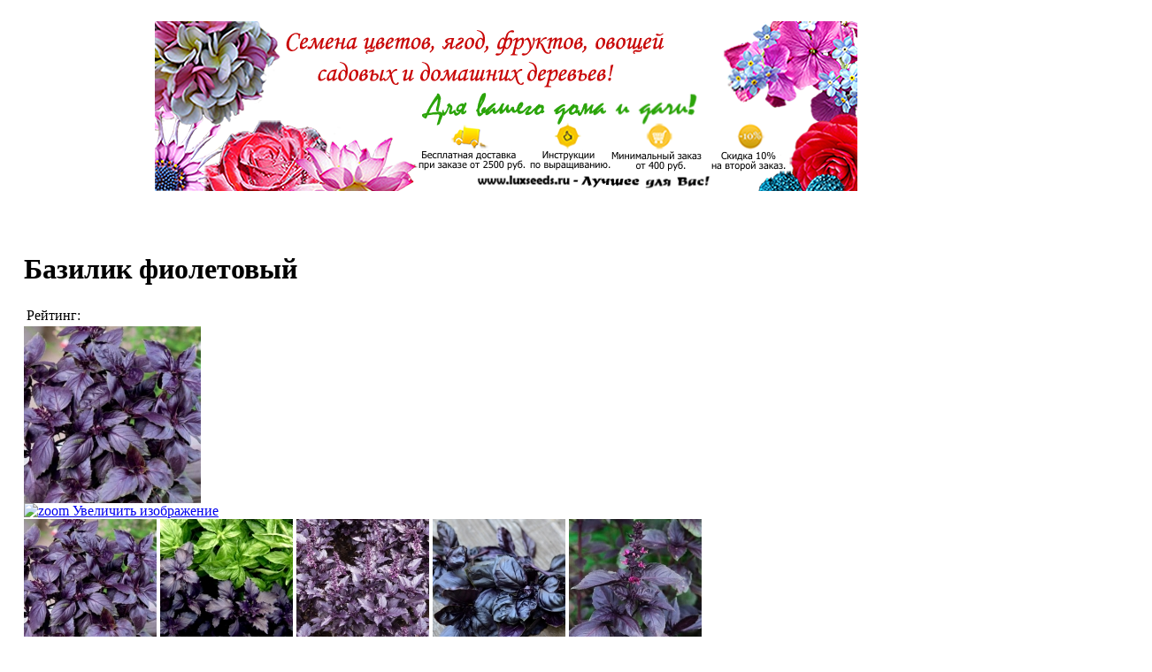

--- FILE ---
content_type: text/html; charset=utf-8
request_url: https://luxseeds.ru/katalog/product/view/5/79.html
body_size: 11246
content:

<!DOCTYPE html PUBLIC "-//W3C//DTD XHTML 1.0 Transitional//EN" "http://www.w3.org/TR/xhtml1/DTD/xhtml1-transitional.dtd">
<html xmlns="http://www.w3.org/1999/xhtml" xml:lang="ru-ru" lang="ru-ru"><head>
<base href="https://luxseeds.ru/katalog/product/view/5/79.html" />
	<meta http-equiv="content-type" content="text/html; charset=utf-8" />
	<meta name="keywords" content="семена базилика фиолетового, выращивание базилика, базилик выращивание и уход, выращивание базилика из семян, базилик выращивание в открытом грунте" />
	<meta name="description" content="У нас вы можете приобрети свежие семена Фиолетового базилика и каждое лето высаживать его на своем дачном участке. Начните выращивание базилика в открытом грунте, это очень просто." />
	<meta name="generator" content="Joomla! - Open Source Content Management" />
	<title>Семена фиолетового Базилика, лучшее предложение в нашем магазине</title>
	<link href="/templates/bt_aroma/favicon.ico" rel="shortcut icon" type="image/vnd.microsoft.icon" />
	<link href="https://luxseeds.ru/components/com_jshopping/css/default.css" rel="stylesheet" type="text/css" />
	<link href="/media/system/css/modal.css?498b5e5f88943d069c1cdc9cd0b33c8f" rel="stylesheet" type="text/css" />
	<link href="https://luxseeds.ru/components/com_jshopping/css/jquery.lightbox.css" rel="stylesheet" type="text/css" />
	<link href="https://luxseeds.ru/components/com_jshopping/css/jquery.rating.css" rel="stylesheet" type="text/css" />
	<style type="text/css">
#scrollToTop {
	cursor: pointer;
	font-size: 0.9em;
	position: fixed;
	text-align: center;
	z-index: 9999;
	-webkit-transition: background-color 0.2s ease-in-out;
	-moz-transition: background-color 0.2s ease-in-out;
	-ms-transition: background-color 0.2s ease-in-out;
	-o-transition: background-color 0.2s ease-in-out;
	transition: background-color 0.2s ease-in-out;

	//background: ;
	color: #fcfcfc;
	border-radius: 3px;
	padding-left: 12px;
	padding-right: 12px;
	padding-top: 6px;
	padding-bottom: 6px;
	right: 14px; bottom: 10px;
}

#scrollToTop:hover {
	//background: ;
	color: #ffffff;
}

#scrollToTop > img {
	display: block;
	margin: 0 auto;
}
	</style>
	<script type="application/json" class="joomla-script-options new">{"csrf.token":"b59374d207daf1afb2ba4aa03ef0ab83","system.paths":{"root":"","base":""},"joomla.jtext":{"JLIB_FORM_FIELD_INVALID":"\u041d\u0435\u043a\u043e\u0440\u0440\u0435\u043a\u0442\u043d\u043e \u0437\u0430\u043f\u043e\u043b\u043d\u0435\u043d\u043e \u043f\u043e\u043b\u0435:"}}</script>
	<script src="/media/system/js/mootools-core.js?498b5e5f88943d069c1cdc9cd0b33c8f" type="text/javascript"></script>
	<script src="/media/system/js/core.js?498b5e5f88943d069c1cdc9cd0b33c8f" type="text/javascript"></script>
	<script src="/media/system/js/mootools-more.js?498b5e5f88943d069c1cdc9cd0b33c8f" type="text/javascript"></script>
	<script src="/media/plg_system_sl_scrolltotop/js/scrolltotop_mt.js" type="text/javascript"></script>
	<script src="/media/jui/js/jquery.min.js?498b5e5f88943d069c1cdc9cd0b33c8f" type="text/javascript"></script>
	<script src="/media/jui/js/jquery-noconflict.js?498b5e5f88943d069c1cdc9cd0b33c8f" type="text/javascript"></script>
	<script src="/media/jui/js/jquery-migrate.min.js?498b5e5f88943d069c1cdc9cd0b33c8f" type="text/javascript"></script>
	<script src="/media/jui/js/bootstrap.min.js?498b5e5f88943d069c1cdc9cd0b33c8f" type="text/javascript"></script>
	<script src="https://luxseeds.ru/components/com_jshopping/js/jquery/jquery.media.js" type="text/javascript"></script>
	<script src="https://luxseeds.ru/components/com_jshopping/js/functions.js" type="text/javascript"></script>
	<script src="https://luxseeds.ru/components/com_jshopping/js/validateForm.js" type="text/javascript"></script>
	<script src="/media/system/js/modal.js?498b5e5f88943d069c1cdc9cd0b33c8f" type="text/javascript"></script>
	<script src="https://luxseeds.ru/components/com_jshopping/js/jquery/jquery.lightbox.js" type="text/javascript"></script>
	<script src="https://luxseeds.ru/components/com_jshopping/js/jquery/jquery.MetaData.js" type="text/javascript"></script>
	<script src="https://luxseeds.ru/components/com_jshopping/js/jquery/jquery.rating.pack.js" type="text/javascript"></script>
	<script src="/media/system/js/punycode.js?498b5e5f88943d069c1cdc9cd0b33c8f" type="text/javascript"></script>
	<script src="/media/system/js/validate.js?498b5e5f88943d069c1cdc9cd0b33c8f" type="text/javascript"></script>
	<script src="/templates/bt_aroma/helpers/assets/js/drop_down.js" type="text/javascript"></script>
	<script src="/templates/bt_aroma/helpers/assets/js/bt_gotop.js" type="text/javascript"></script>
	<script src="/templates/bt_aroma/helpers/assets/js/bt_fade_img.js" type="text/javascript"></script>
	<script src="/templates/bt_aroma/helpers/assets/js/bt_popup.js" type="text/javascript"></script>
	<script src="/templates/bt_aroma/helpers/assets/js/jquery.min.1.6.4.js" type="text/javascript"></script>
	<script src="/templates/bt_aroma/helpers/assets/js/jquery.skin_switcher.noconflict.js" type="text/javascript"></script>
	<script src="/templates/bt_aroma/helpers/assets/js/bt_jquery.cookie.js" type="text/javascript"></script>
	<script type="text/javascript">
document.addEvent('domready', function() {
	new Skyline_ScrollToTop({
		'image':		'/images/top2.png',
		'text':			'',
		'title':		'',
		'className':	'scrollToTop',
		'duration':		500,
		'transition':	Fx.Transitions.linear
	});
});
		jQuery(function($) {
			SqueezeBox.initialize({});
			initSqueezeBox();
			$(document).on('subform-row-add', initSqueezeBox);

			function initSqueezeBox(event, container)
			{
				SqueezeBox.assign($(container || document).find('a.jsh_modal').get(), {
					parse: 'rel'
				});
			}
		});

		window.jModalClose = function () {
			SqueezeBox.close();
		};

		// Add extra modal close functionality for tinyMCE-based editors
		document.onreadystatechange = function () {
			if (document.readyState == 'interactive' && typeof tinyMCE != 'undefined' && tinyMCE)
			{
				if (typeof window.jModalClose_no_tinyMCE === 'undefined')
				{
					window.jModalClose_no_tinyMCE = typeof(jModalClose) == 'function'  ?  jModalClose  :  false;

					jModalClose = function () {
						if (window.jModalClose_no_tinyMCE) window.jModalClose_no_tinyMCE.apply(this, arguments);
						tinyMCE.activeEditor.windowManager.close();
					};
				}

				if (typeof window.SqueezeBoxClose_no_tinyMCE === 'undefined')
				{
					if (typeof(SqueezeBox) == 'undefined')  SqueezeBox = {};
					window.SqueezeBoxClose_no_tinyMCE = typeof(SqueezeBox.close) == 'function'  ?  SqueezeBox.close  :  false;

					SqueezeBox.close = function () {
						if (window.SqueezeBoxClose_no_tinyMCE)  window.SqueezeBoxClose_no_tinyMCE.apply(this, arguments);
						tinyMCE.activeEditor.windowManager.close();
					};
				}
			}
		};
		function initJSlightBox(){
    jQuery("a.lightbox").lightBox({
        imageLoading: "https://luxseeds.ru/components/com_jshopping/images/loading.gif",
        imageBtnClose: "https://luxseeds.ru/components/com_jshopping/images/close.gif",
        imageBtnPrev: "https://luxseeds.ru/components/com_jshopping/images/prev.gif",
        imageBtnNext: "https://luxseeds.ru/components/com_jshopping/images/next.gif",
        imageBlank: "https://luxseeds.ru/components/com_jshopping/images/blank.gif",
        txtImage: "Изображение",
        txtOf: "из"
    });
}
jQuery(function() { initJSlightBox(); });

<!-- BEGIN: BT Skin Switcher -->
jQuery_1_6_4(function(){

jQuery_1_6_4('#change-skin-red').click(function(e){
   e.preventDefault();
   jQuery_1_6_4.cookie("bt_cookie_skin", null);
   jQuery_1_6_4.cookie("bt_cookie_skin", "red", { });
   jQuery_1_6_4('#skin').attr('href', 'https://luxseeds.ru/templates/bt_aroma/css/skins/red.css');
   }); 


jQuery_1_6_4('#change-skin-darkgreen').click(function(e){
   e.preventDefault();
   jQuery_1_6_4.cookie("bt_cookie_skin", null);
   jQuery_1_6_4.cookie("bt_cookie_skin", "darkgreen", { });
   jQuery_1_6_4('#skin').attr('href', 'https://luxseeds.ru/templates/bt_aroma/css/skins/darkgreen.css');
   }); 


jQuery_1_6_4('#change-skin-brown').click(function(e){
   e.preventDefault();
   jQuery_1_6_4.cookie("bt_cookie_skin", null);
   jQuery_1_6_4.cookie("bt_cookie_skin", "brown", { });
   jQuery_1_6_4('#skin').attr('href', 'https://luxseeds.ru/templates/bt_aroma/css/skins/brown.css');
   }); 

});
<!-- END: BT Skin Switcher -->


	</script>
	<script type ="text/javascript">
            reloadAttribEvents[reloadAttribEvents.length] = function(json){
                if (json.available=="0"){
                    jQuery("#product_attr_id").val(json.product_attr_id);
                    jQuery("#iap_show_link").show();
                } else {
                    jQuery("#iap_show_link").hide()
                }
            }
        </script>



<!-- DEFAULT CSS-->
<link rel="stylesheet" href="/templates/bt_aroma/css/reset.css" type="text/css" />
<link rel="stylesheet" href="/templates/bt_aroma/css/menu/css.css" type="text/css" />
<link rel="stylesheet" href="/templates/bt_aroma/css/system.css" type="text/css" />
<link rel="stylesheet" href="/templates/bt_aroma/css/joomla.css" type="text/css" />
<link rel="stylesheet" href="/templates/bt_aroma/css/mstyles.css" type="text/css" />
<link rel="stylesheet" href="/templates/bt_aroma/css/layout.css" type="text/css" />
<link rel="stylesheet" href="/templates/bt_aroma/css/typography.css" type="text/css" />
<link rel="stylesheet" href="/templates/bt_aroma/css/custom.css" type="text/css" />
<link rel="stylesheet" href="/templates/system/css/general.css" type="text/css" />

<!-- K2 CSS-->
<link rel="stylesheet" href="/templates/bt_aroma/css/k2.css" type="text/css" />

<!-- SKIN CSS-->
<link rel="stylesheet" id="skin" href="/templates/bt_aroma/css/skins/red.css" type="text/css" />

<link href='https://fonts.googleapis.com/css?family=PT+Sans:400,400italic,700,700italic' rel='stylesheet' type='text/css' />
</head>

<body>

<table id="outer" border="0" cellspacing="0" cellpadding="0" style="width: 1290px;">

  <tr>
        
    <!-- ONLY MAIN -->
    
    <!-- RIGHT -->
        	<td rowspan="2" class="right_border_col"><div class="right_border_col_inner"> </div></td>
        
    <!-- LEFT + LEFT_MAIN_RIGHT -->
	
    <!-- BODY -->
        <td rowspan="2" id="td_main" style="width: 1120px;">
	
    	<div class="main">

            <div id="body" style="width: 1120px">

                   <!-- SLIDESHOW -->
 <div id="bt_slideshow_div" style="clear:both;width: 1120px;">
 <div class="bt_slideshow" style="float: left; width: 1120px; margin: 0px 0px 0px 0px;">
<div class="bt_sub_slideshow" style="padding: 0px 0px 0px 0px;">
	
	    
        <div class="moduletable">
            <div class="module_content"><div>

<div class="custom"  >
	<p style="text-align: center;"><a href="/katalog.html"><img src="/images/Logonew8.png" width="794" height="192" /></a></p></div>
</div></div>        </div>
    
        

</div>
 </div>
 </div>
<div id="header_line_separator"> </div> <!-- MAINBODY -->
 <div id="bt_mainbody_div" style="clear:both;width: 1120px;">
 <div class="bt_mainbody" style="float: left; width: 1120px; margin: 0px 0px 0px 0px;">
<div class="bt_sub_mainbody" style="padding: 15px 15px 15px 15px;">
<div id="system-message-container">
	</div>
<script type="text/javascript">
        var translate_not_available = "Нет в наличии выбранной опции";
        var translate_zoom_image = "Увеличить изображение";
    var product_basic_price_volume = 0.0000;
    var product_basic_price_unit_qty = 1;
    var currency_code = "RUB";
    var format_currency = "00 Symb";
    var decimal_count = 2;
    var decimal_symbol = ".";
    var thousand_separator = "";
    var attr_value = new Object();
    var attr_list = new Array();
    var attr_img = new Object();
            var liveurl = 'https://luxseeds.ru/';
    var liveattrpath = 'https://luxseeds.ru/components/com_jshopping/files/img_attributes';
    var liveproductimgpath = 'https://luxseeds.ru/components/com_jshopping/files/img_products';
    var liveimgpath = 'https://luxseeds.ru/components/com_jshopping/images';
    var urlupdateprice = '/katalog/product/ajax_attrib_select_and_price/79.html?ajax=1';
    var joomshoppingVideoHtml5 = 0;
    var joomshoppingVideoHtml5Type = '';
    </script><div itemscope itemtype="http://schema.org/Product">
<div class="jshop productfull" id="comjshop">
    <form name="product" method="post" action="/katalog/cart/add.html" enctype="multipart/form-data" autocomplete="off">
    
        <span itemprop="name"><h1>Базилик фиолетовый</h1></span>
        
                
        
        <div class="block_rating_hits">
    <table>
        <tr>
                        
                        
                            <td>
                    Рейтинг: 
                </td>
                <td>
                    <div class='stars_no_active' style='width:80px'><div class='stars_active' style='width:80px'></div></div>                    
                </td>
                    </tr>
    </table>
</div>

        <div class="row-fluid jshop">
            <div class="span4 image_middle">
            
                                
                                
                
                <span id='list_product_image_middle'>
                                        
                                        
                                            <a class="lightbox" id="main_image_full_420" href="https://luxseeds.ru/components/com_jshopping/files/img_products/full_076.jpg"  title="Базилик фиолетовый">
                            <img itemprop="image" id = "main_image_420" src = "https://luxseeds.ru/components/com_jshopping/files/img_products/076.jpg" alt="Базилик фиолетовый" title="Базилик фиолетовый" />
                            <div class="text_zoom">
                                <img src="https://luxseeds.ru/components/com_jshopping/images/search.png" alt="zoom" />
                                Увеличить изображение                            </div>
                        </a>
                                            <a class="lightbox" id="main_image_full_421" href="https://luxseeds.ru/components/com_jshopping/files/img_products/full_076_2_.jpg" style="display:none" title="Базилик фиолетовый">
                            <img itemprop="image" id = "main_image_421" src = "https://luxseeds.ru/components/com_jshopping/files/img_products/076_2_.jpg" alt="Базилик фиолетовый" title="Базилик фиолетовый" />
                            <div class="text_zoom">
                                <img src="https://luxseeds.ru/components/com_jshopping/images/search.png" alt="zoom" />
                                Увеличить изображение                            </div>
                        </a>
                                            <a class="lightbox" id="main_image_full_422" href="https://luxseeds.ru/components/com_jshopping/files/img_products/full_076_3_.jpg" style="display:none" title="Базилик фиолетовый">
                            <img itemprop="image" id = "main_image_422" src = "https://luxseeds.ru/components/com_jshopping/files/img_products/076_3_.jpg" alt="Базилик фиолетовый" title="Базилик фиолетовый" />
                            <div class="text_zoom">
                                <img src="https://luxseeds.ru/components/com_jshopping/images/search.png" alt="zoom" />
                                Увеличить изображение                            </div>
                        </a>
                                            <a class="lightbox" id="main_image_full_423" href="https://luxseeds.ru/components/com_jshopping/files/img_products/full_076_4_.jpg" style="display:none" title="Базилик фиолетовый">
                            <img itemprop="image" id = "main_image_423" src = "https://luxseeds.ru/components/com_jshopping/files/img_products/076_4_.jpg" alt="Базилик фиолетовый" title="Базилик фиолетовый" />
                            <div class="text_zoom">
                                <img src="https://luxseeds.ru/components/com_jshopping/images/search.png" alt="zoom" />
                                Увеличить изображение                            </div>
                        </a>
                                            <a class="lightbox" id="main_image_full_424" href="https://luxseeds.ru/components/com_jshopping/files/img_products/full_076_5_.jpg" style="display:none" title="Базилик фиолетовый">
                            <img itemprop="image" id = "main_image_424" src = "https://luxseeds.ru/components/com_jshopping/files/img_products/076_5_.jpg" alt="Базилик фиолетовый" title="Базилик фиолетовый" />
                            <div class="text_zoom">
                                <img src="https://luxseeds.ru/components/com_jshopping/images/search.png" alt="zoom" />
                                Увеличить изображение                            </div>
                        </a>
                                    </span>
                
                
                            </div>
            
            <div class = "span8 jshop_img_description">
                                
                <span id='list_product_image_thumb'>
                                                                        <img class="jshop_img_thumb" src="https://luxseeds.ru/components/com_jshopping/files/img_products/thumb_076.jpg" alt="Базилик фиолетовый" title="Базилик фиолетовый" onclick="showImage(420)" />
                                                    <img class="jshop_img_thumb" src="https://luxseeds.ru/components/com_jshopping/files/img_products/thumb_076_2_.jpg" alt="Базилик фиолетовый" title="Базилик фиолетовый" onclick="showImage(421)" />
                                                    <img class="jshop_img_thumb" src="https://luxseeds.ru/components/com_jshopping/files/img_products/thumb_076_3_.jpg" alt="Базилик фиолетовый" title="Базилик фиолетовый" onclick="showImage(422)" />
                                                    <img class="jshop_img_thumb" src="https://luxseeds.ru/components/com_jshopping/files/img_products/thumb_076_4_.jpg" alt="Базилик фиолетовый" title="Базилик фиолетовый" onclick="showImage(423)" />
                                                    <img class="jshop_img_thumb" src="https://luxseeds.ru/components/com_jshopping/files/img_products/thumb_076_5_.jpg" alt="Базилик фиолетовый" title="Базилик фиолетовый" onclick="showImage(424)" />
                                                            </span>
                
                                
                                
                                
            </div>
        </div>

        <div class="jshop_prod_description">
            <span itemprop="description"><h1 style="text-align: center;"><span style="color: #000000; font-size: 10pt;">Купить семена Базилика фиолетового</span></h1>
<p><span style="color: #008000; font-family: 'comic sans ms', sans-serif; font-size: 10pt;">Цена указана за 1 упаковку семян (вес 0,4г ±9%).</span></p>
<p><span style="color: #000000;">Базилик фиолетовый - восхитительно пахнущее растение, один из видов базилика. Представляет собой однолетнее растение, которое достигает 50 см в высоту, с множеством листьев насыщенного фиолетового цвета. Базилик<strong> </strong>эффективно очищает организм, может применяться при воспалении мочевого пузыря, желудочных заболеваниях. Он богат <a class="word-link" style="color: #000000;" title="Витамины - список названий с общей характеристикой, суточные нормы их приема" href="http://xcook.info/vitaminy" target="_blank" rel="noopener noreferrer">витаминами</a> А, С, <a class="word-link" style="color: #000000;" title="Витамин PP (Ниациновый эквивалент) - его роль в организме" href="http://xcook.info/vitaminy/vitamin-pp-niacinovyj-jekvivalent.html" target="_blank" rel="noopener noreferrer">РР</a>. Такое сочетание витаминов помогает улучшить эластичность сосудов, улучшает внешний вид кожи, укрепляет ногти. Кроме всего прочего, благодаря необычному цвету, базилик выглядит очень красиво и выразительно. Купить семена Базилика фиолетового вы можете в нашем магазине по отличной цене!</span></p>
<p><span style="color: #008000; font-family: 'comic sans ms', sans-serif; font-size: 10pt;">Выращивание и уход за базиликом:</span></p>
<p><em><strong><span style="color: #000000;">Выращивание на даче</span></strong></em></p>
<p><span style="color: #000000;">Выращивание базилика из семян на дачных участках осуществляется в основном для получения пряно-ароматной зелени. Для этого не нужно обременять себя заботой о рассаде и можно сразу высевать семена в гряды, располагая их на расстоянии 35-40 см. Чтобы успешно вырастить базилик в открытом грунте необходимо сажать его в открытый грунт в начале лета, когда продолжительность дня большая и наступает постоянное тепло. Перед тем, как сажать базилик семенами в грунт проводят его подготовку. Верхний слой земли вскапывают и хорошо рыхлят. Обязательно удаляют сорняки, перед тем как сажать базилик семенами. Это связано с тем, что семена растений всходят долго и молодым росткам будет трудно сквозь сорняки пробиваться, от чего они могут погибнуть. Участок, засеянный базиликом, периодически поливают.</span></p>
<p><strong><em><span style="color: #000000;">Уход</span></em></strong></p>
<p><span style="color: #000000;">Полив следует проводить по мере высыхания почвенного слоя, а подкормку — раз в 25-30 дней, используя для таких целей азотное удобрение, так как оно стимулирует прирост. Первая подкормка базилика проводится на 12-й день после высаживания рассады в открытый грунт. Растения подкармливают нитрофоской (2 столовые ложки на 12 литров воды), расходуя её примерно 3,5-4 литра на 1 м2.</span></p>
<p><span style="color: #000000;">Рыхление почвы нужно проводить довольно часто, особенно в период вегетации, а прополку – по мере необходимости. После таких процедур растения хорошо поливают. Несколько раз за сезон проводят удаление появляющихся цветоносов и верхушек побегов. Это обеспечивает хорошее ветвление базилика и формирование красивого куста. </span></p>
<p><span style="color: #000000;">Инструкция по посадке и уходу предоставлена порталом - http://love-mother.ru</span></p>
<p><span style="color: #008000; font-family: 'comic sans ms', sans-serif; font-size: 10pt;">Производитель семян компания Евро-Семена.</span></p></span>
        </div>        

        
                
        
                
        
                
        
        
        
                
        
                    <div class="prod_price">
            <div itemprop="offers" itemscope itemtype="http://schema.org/Offer" class="prod_price">
		<meta itemprop="price" content="23">
            Цена: <meta itemprop="priceCurrency" content="RUB"><span id="block_price">23.00 RUB</span>

		</div></div>
                                        
        
                
                
                
        
                
        
                
        
        
                    <div class = "not_available" id="not_available"></div>
        
                    <div class="qty_in_stock">
                Упаковок в наличии: 
                <span id="product_qty">35</span>
            </div>
        
        <div id="iap_show_link" style="display:none"><a class="jsh_modal inform_availability" href="/katalog/inform_availability_product/showform.html?tmpl=component&amp;prod_id=79" rel="{handler: 'iframe', size: {x: 350, y: 320}}">Уведомить меня о наличии</a><input type="hidden" id="product_attr_id" name="product_attr_id" value=""></div>        
                                 
            <div class="prod_buttons" style="">
                
                <div class="prod_qty">
                    Количество упаковок:
                </div>
                
                <div class="prod_qty_input">
                    <input type="text" name="quantity" id="quantity" onkeyup="reloadPrices();" class="inputbox" value="1" />                </div>
                        
                <div class="buttons">            
                    <input type="submit" class="btn btn-primary button" value="В корзину" onclick="jQuery('#to').val('cart');" />
                    
                                        
                                    </div>
                
                <div id="jshop_image_loading" style="display:none"></div>
            </div>
                
        
        <input type="hidden" name="to" id='to' value="cart" />
        <input type="hidden" name="product_id" id="product_id" value="79" />
        <input type="hidden" name="category_id" id="category_id" value="5" />
    </form>

        
    <div id="list_product_demofiles"></div>
    
            <div class="button_back">
            <input type="button" class="btn button" value="Назад" onclick="history.go(-1);" />
        </div>
     

    <div class="review_header">Отзывы</div>
    
            <div class="review_item">
            <div>
                <span class="review_user">Анна</span>, 
                <span class='review_time'>24.07.2017</span>
            </div>
            <div class="review_text">Этот базилик еще с прошлого лета герой моего сада :))</div>
                            <div class="review_mark"><div class='stars_no_active' style='width:80px'><div class='stars_active' style='width:80px'></div></div></div>
             
        </div>
            <div class="review_item">
            <div>
                <span class="review_user">Раиса Колышева</span>, 
                <span class='review_time'>26.05.2017</span>
            </div>
            <div class="review_text">За 7 дней семена дошли до Вологды, посадила. Жду всходов. спасибо за подарок, который положили :)</div>
                            <div class="review_mark"><div class='stars_no_active' style='width:80px'><div class='stars_active' style='width:80px'></div></div></div>
             
        </div>
            <div class="review_item">
            <div>
                <span class="review_user">Ольга С</span>, 
                <span class='review_time'>12.07.2016</span>
            </div>
            <div class="review_text">Я всем очень советую, запах в саду стоит просто волшебный!!</div>
                            <div class="review_mark"><div class='stars_no_active' style='width:80px'><div class='stars_active' style='width:80px'></div></div></div>
             
        </div>
            <div class="review_item">
            <div>
                <span class="review_user">Мария Л</span>, 
                <span class='review_time'>21.05.2016</span>
            </div>
            <div class="review_text">Семена проклюнулись.) дошли за 6 дней до Москвы. меня все устраивает! </div>
                            <div class="review_mark"><div class='stars_no_active' style='width:80px'><div class='stars_active' style='width:80px'></div></div></div>
             
        </div>
            <div class="review_item">
            <div>
                <span class="review_user">Валентина</span>, 
                <span class='review_time'>16.08.2015</span>
            </div>
            <div class="review_text">У меня растет очень хорошо, добавляю в салаты.</div>
                            <div class="review_mark"><div class='stars_no_active' style='width:80px'><div class='stars_active' style='width:80px'></div></div></div>
             
        </div>
        
            
                 
        <span class="review">Оставить отзыв</span>
        
        <form action="/katalog/product/reviewsave.html" name="add_review" method="post" onsubmit="return validateReviewForm(this.name)">
        
            <input type="hidden" name="product_id" value="79" />
            <input type="hidden" name="back_link" value="/katalog/product/view/5/79.html" />
		    <input type="hidden" name="b59374d207daf1afb2ba4aa03ef0ab83" value="1" />            
            <div id="jshop_review_write" >
                <div class = "row-fluid">
                    <div class = "span3">
                        Имя                    </div>
                    <div class = "span9">
                        <input type="text" name="user_name" id="review_user_name" class="inputbox" value=""/>
                    </div>
                </div>
                <div class = "row-fluid">
                    <div class = "span3">
                        E-mail                    </div>
                    <div class = "span9">
                        <input type="text" name="user_email" id="review_user_email" class="inputbox" value="" />
                    </div>
                </div>
                <div class = "row-fluid">
                    <div class = "span3">
                        Текст вашего отзыва                    </div>
                    <div class = "span9">
                        <textarea name="review" id="review_review" rows="4" cols="40" class="jshop inputbox"></textarea>
                    </div>
                </div>
                                <div class = "row-fluid">
                    <div class = "span3">
                        Оценка для товара                    </div>
                    <div class = "span9">
                                                    <input name="mark" type="radio" class="star {split:2}" value="1" />
                                                    <input name="mark" type="radio" class="star {split:2}" value="2" />
                                                    <input name="mark" type="radio" class="star {split:2}" value="3" />
                                                    <input name="mark" type="radio" class="star {split:2}" value="4" />
                                                    <input name="mark" type="radio" class="star {split:2}" value="5" />
                                                    <input name="mark" type="radio" class="star {split:2}" value="6" />
                                                    <input name="mark" type="radio" class="star {split:2}" value="7" />
                                                    <input name="mark" type="radio" class="star {split:2}" value="8" />
                                                    <input name="mark" type="radio" class="star {split:2}" value="9" />
                                                    <input name="mark" type="radio" class="star {split:2}" value="10" checked="checked"/>
                                            </div>
                </div>
                                                <div class = "row-fluid">
                    <div class = "span3"></div>
                    <div class = "span9">
                        <input type="submit" class="btn btn-primary button validate" value="Отправить" />
                    </div>
                </div>
            </div>
        </form>
        
    <div class="related_header">
        Это может быть вам интересно    </div>
    <div class="jshop_list_product">
        <div class = "jshop list_related">
                    
                                    <div class = "row-fluid">
                            
                <div class="sblock3">
                    <div class="jshop_related block_product">
                        <div class="product productitem_99">
    
    <div class="name">
        <a href="/katalog/product/view/1/99.html">
            Мелисса (лимонная мята)        </a>
            </div>
    
    <div class = "image">
                    <div class="image_block">
			                                    <a href="/katalog/product/view/1/99.html">
                    <img class="jshop_img" src="https://luxseeds.ru/components/com_jshopping/files/img_products/thumb_096.jpg" alt="Мелисса (лимонная мята)" title="Мелисса (лимонная мята)"  />
                </a>
            </div>
        
                                    <div class="review_mark">
                    <div class='stars_no_active' style='width:80px'><div class='stars_active' style='width:80px'></div></div>                </div>
                        <div class="count_commentar">
                Отзывов (6)            </div>
                
            </div>
    
    <div class = "oiproduct">
        
                
                    <div class="old_price">
                                <span>55.00 RUB</span>
            </div>
                
		        
                
                    <div class = "jshop_price">
                                                <span>29.00 RUB</span>
            </div>
                
                
        <div class="price_extra_info">
                        
                    </div>
        
                
                
                
                
                
                
                
        <div class="description">
                    </div>
        
                
        <div class="buttons">
                            <a class="btn btn-success button_buy" href="/katalog/cart/add.html?category_id=1&amp;product_id=99">
                    Купить                </a>
                        
            <a class="btn button_detail" href="/katalog/product/view/1/99.html">
                Подробнее            </a>
            
                    </div>
        
                
    </div>
    
</div>
                    </div>
                </div>

                                
                    
                            
                <div class="sblock3">
                    <div class="jshop_related block_product">
                        <div class="product productitem_295">
    
    <div class="name">
        <a href="/katalog/product/view/5/295.html">
            Кориандр овощной Венера        </a>
            </div>
    
    <div class = "image">
                    <div class="image_block">
			                                    <a href="/katalog/product/view/5/295.html">
                    <img class="jshop_img" src="https://luxseeds.ru/components/com_jshopping/files/img_products/thumb_288_semena-koriandra-kupit_.jpg" alt="Кориандр овощной Венера" title="Кориандр овощной Венера"  />
                </a>
            </div>
        
                                    <div class="review_mark">
                    <div class='stars_no_active' style='width:80px'><div class='stars_active' style='width:0px'></div></div>                </div>
                        <div class="count_commentar">
                Отзывов (0)            </div>
                
            </div>
    
    <div class = "oiproduct">
        
                    <div class="not_available">Нет в наличии</div>
                
                
		        
                
                    <div class = "jshop_price">
                                                <span>19.00 RUB</span>
            </div>
                
                
        <div class="price_extra_info">
                        
                    </div>
        
                
                
                
                
                
                
                
        <div class="description">
                    </div>
        
        <a class="jsh_modal inform_availability" href="/katalog/inform_availability_product/showform.html?tmpl=component&amp;prod_id=295" rel="{handler: 'iframe', size: {x: 350, y: 320}}">Уведомить меня о наличии</a>        
        <div class="buttons">
                        
            <a class="btn button_detail" href="/katalog/product/view/5/295.html">
                Подробнее            </a>
            
                    </div>
        
                
    </div>
    
</div>
                    </div>
                </div>

                                
                    
                            
                <div class="sblock3">
                    <div class="jshop_related block_product">
                        <div class="product productitem_403">
    
    <div class="name">
        <a href="/katalog/product/view/5/403.html">
            Шпинат Матадор        </a>
            </div>
    
    <div class = "image">
                    <div class="image_block">
			                                    <a href="/katalog/product/view/5/403.html">
                    <img class="jshop_img" src="https://luxseeds.ru/components/com_jshopping/files/img_products/thumb_393_semena-shpinata-kupit_.jpg" alt="Шпинат Матадор" title="Шпинат Матадор"  />
                </a>
            </div>
        
                                    <div class="review_mark">
                    <div class='stars_no_active' style='width:80px'><div class='stars_active' style='width:0px'></div></div>                </div>
                        <div class="count_commentar">
                Отзывов (0)            </div>
                
            </div>
    
    <div class = "oiproduct">
        
                    <div class="not_available">Нет в наличии</div>
                
                
		        
                
                    <div class = "jshop_price">
                                                <span>14.00 RUB</span>
            </div>
                
                
        <div class="price_extra_info">
                        
                    </div>
        
                
                
                
                
                
                
                
        <div class="description">
                    </div>
        
        <a class="jsh_modal inform_availability" href="/katalog/inform_availability_product/showform.html?tmpl=component&amp;prod_id=403" rel="{handler: 'iframe', size: {x: 350, y: 320}}">Уведомить меня о наличии</a>        
        <div class="buttons">
                        
            <a class="btn button_detail" href="/katalog/product/view/5/403.html">
                Подробнее            </a>
            
                    </div>
        
                
    </div>
    
</div>
                    </div>
                </div>

                                    <div class = "clearfix"></div>
                    </div>
                                
                        
                    </div>
    </div> 

   
    
</div>
</div>
<div class="page-nav clearfix">
						<a class="btn btn-success prev" href="/katalog/product/view/5/66.html" title="Предыдущий товар">Томат Черный мавр</a>
								<a class="btn btn-success next" href="/katalog/product/view/5/83.html" title="Следующий товар">Перец Горгона Острый</a>
			</div>

</div>
 </div>
 </div>
 <!-- BANNER -->
 <div id="bt_banner_div" style="clear:both;width: 1120px;">
 <div class="bt_banner" style="float: left; width: 1120px; margin: 0px 0px 0px 0px;">
<div class="bt_sub_banner" style="padding: 15px 15px 15px 15px;">
	
	    
        <div class="moduletable">
            <div class="module_content"><div><script type = "text/javascript">
function isEmptyValue(value){
    var pattern = /\S/;
    return ret = (pattern.test(value)) ? (true) : (false);
}
</script>
<form name = "searchForm" method = "post" action="/katalog/search/result.html" onsubmit = "return isEmptyValue(jQuery('#jshop_search').val())">
<input type="hidden" name="setsearchdata" value="1">
<input type = "hidden" name = "category_id" value = "0" />
<input type = "hidden" name = "search_type" value = "all" />
<input type = "text" class = "inputbox" style = "width: 100%" name = "search" id = "jshop_search" value = "" />
<input class = "button" type = "submit" value = "Поиск" />
</form></div></div>        </div>
    
        

</div>
 </div>
 </div>
 <!-- BOTTOM1_BOTTOM2_BOTTOM3 -->
 <div id="bt_bottom1_bottom2_bottom3_div" style="clear:both;width: 1120px;">
 <div class="bt_bottom1" style="float: left; width: 1120px; margin: 0px 0px 0px 0px;">
<div class="bt_sub_bottom1" style="padding: 15px 15px 0px 15px;">
	
	    
        <div class="moduletable">
            <div class="module_content"><div>
<div class="bt_breadcrumbs_img"><a href="/index.php"></a></div>
<div class="breadcrumbs">
<span class="showHere">Вы здесь: </span><a href="/" class="pathway">Главная</a> <img src="/templates/bt_aroma/images/system/arrow.png" alt="" /> <a href="/katalog.html" class="pathway">Каталог</a> <img src="/templates/bt_aroma/images/system/arrow.png" alt="" /> <a href="/katalog/category/view/5.html" class="pathway">Овощи</a> <img src="/templates/bt_aroma/images/system/arrow.png" alt="" /> <span>Базилик фиолетовый</span></div>
</div></div>        </div>
    
        

</div>
 </div>
 </div>
 <!-- FOOTER1_FOOTER2 -->
 <div id="bt_footer1_footer2_div" style="clear:both;width: 1120px;">
 <div class="bt_footer1" style="float: left; width: 560px; margin: 0px 0px 0px 0px;">
<div class="bt_sub_footer1" style="padding: 15px 15px 0px 15px;">
	
	    
        <div class="moduletable">
            <div class="module_content"><div>

<div class="custom"  >
	<!--LiveInternet counter--><script type="text/javascript"><!--
document.write("<a href='//www.liveinternet.ru/click' "+
"target=_blank><img src='//counter.yadro.ru/hit?t21.6;r"+
escape(document.referrer)+((typeof(screen)=="undefined")?"":
";s"+screen.width+"*"+screen.height+"*"+(screen.colorDepth?
screen.colorDepth:screen.pixelDepth))+";u"+escape(document.URL)+
";"+Math.random()+
"' alt='' title='LiveInternet: показано число просмотров за 24"+
" часа, посетителей за 24 часа и за сегодня' "+
"border='0' width='88' height='31'><\/a>")
//--></script><!--/LiveInternet--></div>
</div></div>        </div>
    
        
	
	    
        <div class="moduletable">
            <div class="module_content"><div>
<!-- Yandex.Metrika counter -->
<script type="text/javascript">
(function (d, w, c) {
(w[c] = w[c] || []).push(function() {
try {
 w.yaCounter47817133 = new Ya.Metrika({id:47817133,
enableAll: true,
webvisor:true});
}
catch(e) { }
});var n = d.getElementsByTagName("script")[0],
s = d.createElement("script"),
f = function () { n.parentNode.insertBefore(s, n); };
s.type = "text/javascript";
s.async = true;
s.src = (d.location.protocol == "https:" ? "https:" : "http:") + "//mc.yandex.ru/metrika/watch.js";
if (w.opera == "[object Opera]") {
  d.addEventListener("DOMContentLoaded", f, false);
} else { f(); }
})(document, window, "yandex_metrika_callbacks");
</script>
<noscript><div><img src="//mc.yandex.ru/watch/47817133" style="position:absolute; left:-9999px;" alt="" /></div></noscript>
<!-- /Yandex.Metrika counter -->
</div></div>        </div>
    
        

</div>
 </div>
 <div class="bt_footer2" style="float: left; width: 560px; margin: 0px 0px 0px 0px;">
<div class="bt_sub_footer2" style="padding: 15px 15px 0px 15px;">
	
	    
        <div class="moduletable">
            <div class="module_content"><div>

<div class="custom"  >
	<!-- BEGIN JIVOSITE CODE {literal} -->
<script type='text/javascript'>
(function(){ var widget_id = 'k52VzBy20S';var d=document;var w=window;function l(){
var s = document.createElement('script'); s.type = 'text/javascript'; s.async = true; s.src = '//code.jivosite.com/script/widget/'+widget_id; var ss = document.getElementsByTagName('script')[0]; ss.parentNode.insertBefore(s, ss);}if(d.readyState=='complete'){l();}else{if(w.attachEvent){w.attachEvent('onload',l);}else{w.addEventListener('load',l,false);}}})();</script>
<!-- {/literal} END JIVOSITE CODE --></div>
</div></div>        </div>
    
        

</div>
 </div>
 </div>
                  
                  <div class="clearfix"></div>
                  
                  <!-- BEGIN: Footer -->
                                                      
                  <div id="bt_footer_area">
                                                  
                                            <div id="bt_copyright_message"> 
                          © 2016 - 2025 Интернет-магазин семян - Luxseeds.ru. Все права защищены.                      </div>
                                                  
                                        </div>
            
                                    <!-- END: Footer -->
              
            </div>

        </div>
    
    </td>
        
    <!-- RIGHT + LEFT_MAIN_RIGHT-->
	        <td class="col_up">
                    </td>
    
    <!-- LEFT -->
    
    
    <!-- ONLY MAIN -->
      
  </tr>
  
  <!-- RIGHT -->
        <tr>
        <td class="right_col">
        <div class="right_col_inner">
             <!-- RIGHT_DOWN -->
 <div id="bt_right_down_div" style="clear:both;width: 170px;">
 <div class="bt_right_down" style="width: 170px; margin: 0px 0px 0px 0px;">
<div class="bt_sub_right_down" style="padding: 15px 15px 15px 15px;">
	
	    
        <div class="moduletable">
            <div class="module_content"><div>

<div class="custom"  >
	<p><img src="/images/9 LET DOVERIYA.png" alt="" width="144" height="111" /></p></div>
</div></div>        </div>
    
        
	
	    
        <div class="moduletable_menu">
                            <h3><span class="btmstyle"><span class="title_arrow"><span class="first-word">Меню</span></span><span class="arrow">&nbsp;</span></span></h3>
            <div class="module_content"><div><ul class="menu">
<li class="item-105 yt_sub_default_item"><a href="/" >Главная</a></li><li class="item-104 yt_sub_default_item current active"><a href="/katalog.html" >Каталог</a></li><li class="item-166 yt_sub_default_item"><a href="/kak-sdelat-zakaz.html" >Как сделать заказ</a></li><li class="item-120 yt_sub_default_item"><a href="/dostavka-i-oplata.html" >Доставка и оплата</a></li><li class="item-165 yt_sub_default_item"><a href="/nashi-preimushestva.html" >Наши преимущества</a></li><li class="item-103 yt_sub_default_item"><a href="/kontakty.html" >Контакты</a></li><li class="item-122 yt_top_last yt_sub_default_item"><a href="/otzyvy.html" >Отзывы</a></li></ul>
</div></div>        </div>
    
        
	
	    
        <div class="moduletable">
                            <h3><span class="btmstyle"><span class="title_arrow"><span class="first-word">Ваша </span>корзина</span><span class="arrow">&nbsp;</span></span></h3>
            <div class="module_content"><div><div id = "jshop_module_cart">
<table width = "100%" >
<tr>
    <td>
      <span id = "jshop_quantity_products">0</span>&nbsp;Товары    </td>
    <td>-</td>
    <td>
      <span id = "jshop_summ_product">0.00 RUB</span>
    </td>
</tr>
<tr>
    <td colspan="4" align="left">
      <a href = "/katalog/cart/view.html">В корзину</a>
    </td>
</tr>
</table>
</div></div></div>        </div>
    
        
	
	    
        <div class="moduletable">
            <div class="module_content"><div><h3><span class="btmstyle"><span class="title_arrow"><span class="first-word">Последние </span>отзывы:</span><span class="arrow">&nbsp;</span></span></h3>	<div class="review_item"> 
		Комнатные цветы >> <a href='/katalog/product/view/1/694.html'>Альбука Спиральная</a><br><b>Полина </b>, 16.01.2026<br>Заказывала 5 семян, взошли все 5! 100% результат даже не ожидала)<br><div class='review_mark'><div class='stars_no_active' style='width:80px'><div class='stars_active' style='width:80px'></div></div></div>	 </div> 
	<div class="review_item"> 
		Комнатные цветы >> <a href='/katalog/product/view/1/682.html'>Молочай Тучный (Эуфорбия)</a><br><b>Антонина Гребенкина</b>, 15.01.2026<br>Семена получила, очень качественно все упаковано. Будем выращивать. <br><div class='review_mark'><div class='stars_no_active' style='width:80px'><div class='stars_active' style='width:80px'></div></div></div>	 </div> 
	<div class="review_item"> 
		Бонсай (Комнатные деревья) >> <a href='/katalog/product/view/4/709.html'>Граб Сердцелистный</a><br><b>Дмитрий</b>, 13.01.2026<br>Все хорошо, один саженец погиб спустя неделю, один остался, очень крепкий<br><div class='review_mark'><div class='stars_no_active' style='width:80px'><div class='stars_active' style='width:80px'></div></div></div>	 </div> 
</div></div>        </div>
    
        

</div>
 </div>
 </div>
        </div>
        </td>
      </tr>
    
  <!-- LEFT -->
    
   <!-- LEFT_MAIN_RIGHT -->
   
</table>




</body>
</html>